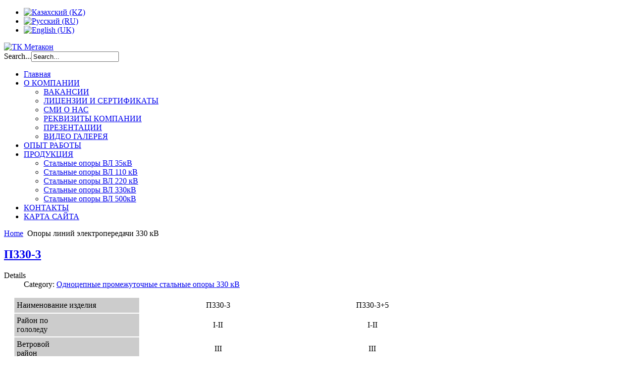

--- FILE ---
content_type: text/html; charset=utf-8
request_url: http://www.metakon.kz/index.php/en/opory-linij-elektroperedachi-330-kv
body_size: 7902
content:
<!DOCTYPE html PUBLIC "-//W3C//DTD XHTML 1.0 Transitional//EN" "http://www.w3.org/TR/xhtml1/DTD/xhtml1-transitional.dtd">
<html xmlns="http://www.w3.org/1999/xhtml" xml:lang="en-gb" lang="en-gb" >
<head>
	  <base href="http://www.metakon.kz/index.php/opory-linij-elektroperedachi-330-kv" />
  <meta http-equiv="content-type" content="text/html; charset=utf-8" />
  <meta name="keywords" content="Металлообработка, горячее цинкование металлических конструкций, сварка, резка металлов, опоры ЛЭП, многогранные стойки, конструкции на железобетонных стойках, многогранные опоры ЛЭП, решетчатые опоры ЛЭП, купить в Казахстане опоры ЛЭП, купить многогранные опоры в Казахстане, круглые конические стойки, МГС, гнутые стойки, многогранка, многогранные гнутые стойки, круглые конические опоры, освещение, опоры освещения" />
  <meta name="description" content="ТК Метакон – производство специализированных металлоконструкций с применением технологии горячего оцинкования для нужд электросетевого строительства" />
  <meta name="generator" content="Joomla! - Open Source Content Management" />
  <title>Опоры линий электропередачи 330 кВ</title>
  <link href="/index.php/en/opory-linij-elektroperedachi-330-kv?format=feed&amp;type=rss" rel="alternate" type="application/rss+xml" title="RSS 2.0" />
  <link href="/index.php/en/opory-linij-elektroperedachi-330-kv?format=feed&amp;type=atom" rel="alternate" type="application/atom+xml" title="Atom 1.0" />
  <link href="/templates/cirrus-yellow/favicon.ico" rel="shortcut icon" type="image/vnd.microsoft.icon" />
  <link href="http://www.metakon.kz/index.php/en/component/search/?Itemid=348&amp;format=opensearch" rel="search" title="Search ТК Метакон" type="application/opensearchdescription+xml" />
  <link rel="stylesheet" href="/media/system/css/modal.css" type="text/css" />
  <link rel="stylesheet" href="/modules/mod_jflanguageselection/tmpl/mod_jflanguageselection.css" type="text/css" />
  <script src="/media/system/js/mootools-core.js" type="text/javascript"></script>
  <script src="/media/system/js/core.js" type="text/javascript"></script>
  <script src="/media/system/js/caption.js" type="text/javascript"></script>
  <script src="/media/system/js/modal.js" type="text/javascript"></script>
  <script type="text/javascript">
window.addEvent('load', function() {
				new JCaption('img.caption');
			});
		window.addEvent('domready', function() {

			SqueezeBox.initialize({});
			SqueezeBox.assign($$('a.modal'), {
				parse: 'rel'
			});
		});
  </script>

	<link rel="stylesheet" href="/templates/system/css/system.css" type="text/css" />
	<link rel="stylesheet" href="/templates/system/css/general.css" type="text/css" />
	<link rel="stylesheet" href="/templates/cirrus-yellow/css/template.css" type="text/css" />
	<link href='//fonts.googleapis.com/css?family=Droid+Sans:400,700' rel='stylesheet' type='text/css' />
	<script type="text/javascript" src="/templates/cirrus-yellow/js/sfhover.js"></script>
</head>
<body>
<div id="wrapper">

	<!-- TopNav -->
		<div id="topnav_wrap">
		<div id="topnav">
					<div class="moduletable">
					<div id="jflanguageselection"><ul class="jflanguageselection"><li><a href="http://www.metakon.kz/index.php/kz/opory-linij-elektroperedachi-330-kv"><img src="/media/mod_languages/images/kz.gif" alt="Казахский (KZ)" title="Казахский (KZ)" /></a></li><li><a href="http://www.metakon.kz/index.php/ru/opory-linij-elektroperedachi-330-kv"><img src="/media/mod_languages/images/ru.gif" alt="Русский (RU) " title="Русский (RU) " /></a></li><li id="active_language"><a href="http://www.metakon.kz/index.php/en/opory-linij-elektroperedachi-330-kv"><img src="/media/mod_languages/images/en.gif" alt="English (UK)" title="English (UK)" /></a></li></ul></div><!--JoomFish V2.5.1 (Ndoto)-->
<!-- &copy; 2003-2013 Think Network, released under the GPL. -->
<!-- More information: at http://www.joomfish.net -->
		</div>
	
		</div>
	</div>
		

	<div id="header_wrap">
		<div id="header">

			<!-- Logo -->
			<div id="logo">

							<a href="/"><img src="/templates/cirrus-yellow/images/logo-demo-yellow.gif"  alt="ТК Метакон" /></a>
						
	  		</div>

			<!-- Search -->
			<div id="search">		
				<form action="/index.php/en/opory-linij-elektroperedachi-330-kv" method="post">
	<div class="search">
		<label for="mod-search-searchword">Search...</label><input name="searchword" id="mod-search-searchword" maxlength="20"  class="inputbox" type="text" size="20" value="Search..."  onblur="if (this.value=='') this.value='Search...';" onfocus="if (this.value=='Search...') this.value='';" />	<input type="hidden" name="task" value="search" />
	<input type="hidden" name="option" value="com_search" />
	<input type="hidden" name="Itemid" value="348" />
	</div>
</form>

			</div>
		</div>
	</div>
	
	<div id="topmenu_wrap">
		<div id="topmenu">
			
<ul class="menu">
<li class="item-192"><a href="/index.php/en" >Главная</a></li><li class="item-193 deeper parent"><a href="/index.php/en/o-kompanii/kratkaya-informatsiya" >О КОМПАНИИ</a><ul><li class="item-338"><a href="/index.php/en/2013-07-15-07-39-02/vakansii" >ВАКАНСИИ</a></li><li class="item-336"><a href="/index.php/en/litsenzii-i-sertifikaty" >ЛИЦЕНЗИИ И СЕРТИФИКАТЫ</a></li><li class="item-328"><a href="/index.php/en/o-kompanii/smi-o-nas" >СМИ О НАС</a></li><li class="item-350"><a href="/index.php/en/2013-07-15-07-39-02/rekvizity-kompanii" >РЕКВИЗИТЫ КОМПАНИИ</a></li><li class="item-329"><a href="/index.php/en/o-kompanii/prezentatsii" >ПРЕЗЕНТАЦИИ</a></li><li class="item-330"><a href="/index.php/en/o-kompanii/video-gallereya" >ВИДЕО ГАЛЕРЕЯ</a></li></ul></li><li class="item-195"><a href="/index.php/en/opyt-raboty" >ОПЫТ РАБОТЫ</a></li><li class="item-198 deeper parent"><a href="/index.php/en/2013-07-15-07-55-44" >ПРОДУКЦИЯ</a><ul><li class="item-331"><a href="/index.php/en/2013-07-15-07-55-44/2013-11-13-11-18-43" >Стальные опоры ВЛ 35кВ</a></li><li class="item-332"><a href="/index.php/en/produktsiya/stalnye-opory-vl-110-kv" >Стальные опоры ВЛ 110 кВ</a></li><li class="item-333"><a href="/index.php/en/produktsiya/stalnye-opory-vl-220kv" >Стальные опоры ВЛ 220 кВ</a></li><li class="item-334"><a href="/index.php/en/produktsiya/stalnye-opory-vl-330-kv" >Стальные опоры ВЛ 330кВ</a></li><li class="item-335"><a href="/index.php/en/2013-07-15-07-55-44/2013-11-14-03-44-28" >Стальные опоры ВЛ 500кВ</a></li></ul></li><li class="item-196"><a href="/index.php/en/kontakty" >КОНТАКТЫ</a></li><li class="item-197"><a href="/index.php/en/karta-sajta" >КАРТА САЙТА</a></li></ul>

		</div>
	</div>
	

	<!-- Content/Menu Wrap -->
	<div id="content-menu_wrap_bg">
	<div id="content-menu_wrap">

		<!-- Breadcrumbs -->
				<div id="breadcrumbs">
			
<div class="breadcrumbs">
<a href="/index.php/en" class="pathway">Home</a> <img src="/templates/cirrus-yellow/images/system/arrow.png" alt=""  /> <span>Опоры линий электропередачи 330 кВ</span></div>

		</div>
		

		<!-- Left Menu -->
		

		<!-- Contents -->
				<div id="content-w3">	
				
					
			
<div id="system-message-container">
</div>
			<div class="blog-featured">

<div class="items-leading">
			<div class="leading-0">
			
	<h2>
					<a href="/index.php/en/produktsiya/73-spetsializirovannye-metallokonstruktsii-s-primeneniem-tekhnologii-goryachego-otsinkovaniya-dlya-nuzhd-elektrosetevogo-stroitelstva/opory-linij-elektroperedachi-330-kv/odnotsepnye-promezhutochnye-stalnye-opory-330-kv/259-p330-3">
			П330-3</a>
			</h2>





 <dl class="article-info">
 <dt class="article-info-term">Details</dt>
		<dd class="category-name">
										Category: <a href="/index.php/en/produktsiya/73-spetsializirovannye-metallokonstruktsii-s-primeneniem-tekhnologii-goryachego-otsinkovaniya-dlya-nuzhd-elektrosetevogo-stroitelstva/opory-linij-elektroperedachi-330-kv/odnotsepnye-promezhutochnye-stalnye-opory-330-kv">Одноцепные промежуточные стальные опоры 330 кВ</a>						</dd>
 </dl>


<table style="width: 97%;" border="0" cellspacing="2" cellpadding="2" align="center">
	<tbody>
		<tr>
			<td style="padding: 5px 5px 5px 5px;" bgcolor="#CCCCCC" width="132" height="20">Наименование изделия</td>
			<td align="center" width="191">П330-3</td>
			<td align="center" width="185">П330-3+5</td>
			<td rowspan="9" align="center" width="209"><a class="modal thumbnail" style="" href="/images/met/p330_3.jpg" rel="{handler: 'image', marginImage: {x: 50, y: 50}}"><img src="/images/stories/thumbnails/images-met-p330_3-209x400.jpg" alt="П330-3" width="209" height="400" align="top" /></a>
			</td>
		</tr>
		<tr>
			<td style="padding: 5px 5px 5px 5px;" bgcolor="#CCCCCC" width="132" height="20">Район по <br /> гололеду</td>
			<td align="center">I-II</td>
			<td align="center">I-II</td>
		</tr>
		<tr>
			<td style="padding: 5px 5px 5px 5px;" bgcolor="#CCCCCC" width="132" height="20">Ветровой <br /> район</td>
			<td align="center">III</td>
			<td align="center">III</td>
		</tr>
		<tr>
			<td style="padding: 5px 5px 5px 5px;" bgcolor="#CCCCCC" width="132" height="20">Марка <br /> провода</td>
			<td align="center">АС-300<span style="color: #000000; font-family: 'Droid Sans', sans-serif, Helvetica, Arial; font-size: 13px; font-style: normal; font-variant: normal; line-height: 19.1875px; text-align: -webkit-center;">÷</span>АС-400</td>
			<td align="center">АС-300<span style="color: #000000; font-family: 'Droid Sans', sans-serif, Helvetica, Arial; font-size: 13px; font-style: normal; font-variant: normal; line-height: 19.1875px; text-align: -webkit-center;">÷</span>АС-400</td>
		</tr>
		<tr>
			<td style="padding: 5px 5px 5px 5px;" bgcolor="#CCCCCC" width="132" height="20">Размер в осях фундамента L, м</td>
			<td align="center">5,42х3,35</td>
			<td align="center">6,0х3,6</td>
		</tr>
		<tr>
			<td style="padding: 5px 5px 5px 5px;" bgcolor="#CCCCCC" width="132" height="20">Высота опоры <br /> Н, м</td>
			<td align="center">37,7</td>
			<td align="center">42,7</td>
		</tr>
		<tr>
			<td style="padding: 5px 5px 5px 5px;" bgcolor="#CCCCCC" width="132" height="20">Высота до нижней <br /> траверсы h, м</td>
			<td align="center">25,5</td>
			<td align="center">30,5</td>
		</tr>
		<tr>
			<td style="padding: 5px 5px 5px 5px;" bgcolor="#CCCCCC" width="132" height="20">Масса опоры с цинком, кг</td>
			<td align="center">6426</td>
			<td align="center">7860</td>
		</tr>
		<tr>
			<td style="padding: 5px 5px 5px 5px;" bgcolor="#CCCCCC" height="20">Номер типового проекта</td>
			<td colspan="2" align="center">3080тм</td>
		</tr>
	</tbody>
</table>
<p>&nbsp;</p>
<hr size="1" width="710px" />


<div class="item-separator"></div>
		</div>
					<div class="leading-1">
			
	<h2>
					<a href="/index.php/en/produktsiya/74-spetsializirovannye-metallokonstruktsii-s-primeneniem-tekhnologii-goryachego-otsinkovaniya-dlya-nuzhd-elektrosetevogo-stroitelstva/opory-linij-elektroperedachi-330-kv/dvukhtsepnye-promezhutochnye-stalnye-opory-vl-330-kv/260-p330-2">
			П330-2</a>
			</h2>





 <dl class="article-info">
 <dt class="article-info-term">Details</dt>
		<dd class="category-name">
										Category: <a href="/index.php/en/produktsiya/74-spetsializirovannye-metallokonstruktsii-s-primeneniem-tekhnologii-goryachego-otsinkovaniya-dlya-nuzhd-elektrosetevogo-stroitelstva/opory-linij-elektroperedachi-330-kv/dvukhtsepnye-promezhutochnye-stalnye-opory-vl-330-kv">Двухцепные промежуточные стальные опоры вл 330 кВ</a>						</dd>
 </dl>


<table style="width: 97%px;" border="0" cellspacing="2" cellpadding="2" align="center">
	<tbody>
		<tr>
			<td style="padding: 5px 5px 5px 5px;" bgcolor="#CCCCCC" width="132" height="20">Наименование изделия</td>
			<td align="center" width="382">П330-2</td>
			<td rowspan="9" align="center" width="209"><a class="modal thumbnail" style="" href="/images/met/p330_2.jpg" rel="{handler: 'image', marginImage: {x: 50, y: 50}}"><img src="/images/stories/thumbnails/images-met-p330_2-209x400.jpg" alt="П330-2" width="209" height="400" align="top" /></a>
			</td>
		</tr>
		<tr>
			<td style="padding: 5px 5px 5px 5px;" bgcolor="#CCCCCC" width="132" height="20">Район по <br /> гололеду</td>
			<td align="center">I-IV</td>
		</tr>
		<tr>
			<td style="padding: 5px 5px 5px 5px;" bgcolor="#CCCCCC" width="132" height="20">Ветровой <br /> район</td>
			<td align="center">III</td>
		</tr>
		<tr>
			<td style="padding: 5px 5px 5px 5px;" bgcolor="#CCCCCC" width="132" height="20">Марка <br /> провода</td>
			<td align="center">АС-300<span style="color: #000000; font-family: 'Droid Sans', sans-serif, Helvetica, Arial; font-size: 13px; font-style: normal; font-variant: normal; line-height: 19.1875px; text-align: -webkit-center;">÷</span>АС-400</td>
		</tr>
		<tr>
			<td style="padding: 5px 5px 5px 5px;" bgcolor="#CCCCCC" width="132" height="20">Размер в осях фундамента L, м</td>
			<td align="center">5,75х3,683</td>
		</tr>
		<tr>
			<td style="padding: 5px 5px 5px 5px;" bgcolor="#CCCCCC" width="132" height="20">Высота опоры <br /> Н, м</td>
			<td align="center">43,5</td>
		</tr>
		<tr>
			<td style="padding: 5px 5px 5px 5px;" bgcolor="#CCCCCC" width="132" height="20">Высота до нижней <br /> траверсы h, м</td>
			<td align="center">22,5</td>
		</tr>
		<tr>
			<td style="padding: 5px 5px 5px 5px;" bgcolor="#CCCCCC" width="132" height="20">Масса опоры с цинком, кг</td>
			<td align="center">10778</td>
		</tr>
		<tr>
			<td style="padding: 5px 5px 5px 5px;" bgcolor="#CCCCCC" height="20">Номер типового проекта</td>
			<td align="center">3080тм</td>
		</tr>
	</tbody>
</table>
<p>&nbsp;</p>
<hr size="1" width="710px" />


<div class="item-separator"></div>
		</div>
					<div class="leading-2">
			
	<h2>
					<a href="/index.php/en/produktsiya/74-spetsializirovannye-metallokonstruktsii-s-primeneniem-tekhnologii-goryachego-otsinkovaniya-dlya-nuzhd-elektrosetevogo-stroitelstva/opory-linij-elektroperedachi-330-kv/dvukhtsepnye-promezhutochnye-stalnye-opory-vl-330-kv/261-p330-2t">
			П330-2Т</a>
			</h2>





 <dl class="article-info">
 <dt class="article-info-term">Details</dt>
		<dd class="category-name">
										Category: <a href="/index.php/en/produktsiya/74-spetsializirovannye-metallokonstruktsii-s-primeneniem-tekhnologii-goryachego-otsinkovaniya-dlya-nuzhd-elektrosetevogo-stroitelstva/opory-linij-elektroperedachi-330-kv/dvukhtsepnye-promezhutochnye-stalnye-opory-vl-330-kv">Двухцепные промежуточные стальные опоры вл 330 кВ</a>						</dd>
 </dl>


<table style="width: 97%;" border="0" cellspacing="2" cellpadding="2" align="center">
	<tbody>
		<tr>
			<td style="padding: 5px 5px 5px 5px;" bgcolor="#CCCCCC" width="132" height="20">Наименование изделия</td>
			<td align="center" width="382">П330-2Т</td>
			<td rowspan="10" align="center" width="209"><a class="modal thumbnail" style="" href="/images/met/p330_2t.jpg" rel="{handler: 'image', marginImage: {x: 50, y: 50}}"><img src="/images/stories/thumbnails/images-met-p330_2t-209x400.jpg" alt="П330-2Т" width="209" height="400" align="top" /></a>
			</td>
		</tr>
		<tr>
			<td style="padding: 5px 5px 5px 5px;" bgcolor="#CCCCCC" width="132" height="20">Район по <br /> гололеду</td>
			<td align="center">I-IV</td>
		</tr>
		<tr>
			<td style="padding: 5px 5px 5px 5px;" bgcolor="#CCCCCC" width="132" height="20">Ветровой <br /> район</td>
			<td align="center">III</td>
		</tr>
		<tr>
			<td style="padding: 5px 5px 5px 5px;" bgcolor="#CCCCCC" width="132" height="20">Марка <br /> провода</td>
			<td align="center">АС-300<span style="color: #000000; font-family: 'Droid Sans', sans-serif, Helvetica, Arial; font-size: 13px; font-style: normal; font-variant: normal; line-height: 19.1875px; text-align: -webkit-center;">÷</span>АС-400</td>
		</tr>
		<tr>
			<td style="padding: 5px 5px 5px 5px;" bgcolor="#CCCCCC" width="132" height="20">Размер в осях фундамента L, м</td>
			<td align="center">5,75х3,683</td>
		</tr>
		<tr>
			<td style="padding: 5px 5px 5px 5px;" bgcolor="#CCCCCC" width="132" height="20">Высота опоры <br /> Н, м</td>
			<td align="center">44,0</td>
		</tr>
		<tr>
			<td style="padding: 5px 5px 5px 5px;" bgcolor="#CCCCCC" width="132" height="20">Высота до нижней <br /> траверсы h, м</td>
			<td align="center">22,5</td>
		</tr>
		<tr>
			<td style="padding: 5px 5px 5px 5px;" bgcolor="#CCCCCC" width="132" height="20">Масса опоры с цинком, кг</td>
			<td align="center">11087</td>
		</tr>
		<tr>
			<td style="padding: 5px 5px 5px 5px;" bgcolor="#CCCCCC" height="20">Номер типового проекта</td>
			<td align="center">3080тм</td>
		</tr>
		<tr>
			<td style="padding: 5px 5px 5px 5px;" bgcolor="#CCCCCC" height="20">Примечание</td>
			<td align="left">Опоры с тросостойкой для двух тросов.</td>
		</tr>
	</tbody>
</table>
<p>&nbsp;</p>
<hr size="1" width="710px" />


<div class="item-separator"></div>
		</div>
					<div class="leading-3">
			
	<h2>
					<a href="/index.php/en/produktsiya/74-spetsializirovannye-metallokonstruktsii-s-primeneniem-tekhnologii-goryachego-otsinkovaniya-dlya-nuzhd-elektrosetevogo-stroitelstva/opory-linij-elektroperedachi-330-kv/dvukhtsepnye-promezhutochnye-stalnye-opory-vl-330-kv/262-3p330-2">
			3П330-2</a>
			</h2>





 <dl class="article-info">
 <dt class="article-info-term">Details</dt>
		<dd class="category-name">
										Category: <a href="/index.php/en/produktsiya/74-spetsializirovannye-metallokonstruktsii-s-primeneniem-tekhnologii-goryachego-otsinkovaniya-dlya-nuzhd-elektrosetevogo-stroitelstva/opory-linij-elektroperedachi-330-kv/dvukhtsepnye-promezhutochnye-stalnye-opory-vl-330-kv">Двухцепные промежуточные стальные опоры вл 330 кВ</a>						</dd>
 </dl>


<table style="width: 97%;" border="0" cellspacing="2" cellpadding="2" align="center">
<tbody>
<tr>
<td style="padding: 5px 5px 5px 5px;" bgcolor="#CCCCCC" width="132" height="20">Наименование изделия</td>
<td align="center" width="127">3П330-2</td>
<td align="center" width="119">3П330-2-5,0</td>
<td align="center" width="124">3П330-2-11,5</td>
<td rowspan="10" align="center" width="209"><a class="modal thumbnail" style="" href="/images/met/3p330_2.jpg" rel="{handler: 'image', marginImage: {x: 50, y: 50}}"><img src="/images/stories/thumbnails/images-met-3p330_2-209x400.jpg" alt="3П330-2" width="209" height="400" align="top" /></a></td>
</tr>
<tr>
<td style="padding: 5px 5px 5px 5px;" bgcolor="#CCCCCC" width="132" height="20">Район по <br /> гололеду</td>
<td align="center">I-IV</td>
<td align="center">I-IV</td>
<td align="center">I-IV</td>
</tr>
<tr>
<td style="padding: 5px 5px 5px 5px;" bgcolor="#CCCCCC" width="132" height="20">Ветровой <br /> район</td>
<td align="center">III</td>
<td align="center">III</td>
<td align="center">III</td>
</tr>
<tr>
<td style="padding: 5px 5px 5px 5px;" bgcolor="#CCCCCC" width="132" height="20">Марка <br /> провода</td>
<td align="center">АС240<span style="color: #000000; font-family: 'Droid Sans', sans-serif, Helvetica, Arial; font-size: 13px; font-style: normal; font-variant: normal; line-height: 19.1875px; text-align: -webkit-center;">÷</span>АС400</td>
<td align="center">АС240<span style="color: #000000; font-family: 'Droid Sans', sans-serif, Helvetica, Arial; font-size: 13px; font-style: normal; font-variant: normal; line-height: 19.1875px; text-align: -webkit-center;">÷</span>АС400</td>
<td align="center">АС240<span style="color: #000000; font-family: 'Droid Sans', sans-serif, Helvetica, Arial; font-size: 13px; font-style: normal; font-variant: normal; line-height: 19.1875px; text-align: -webkit-center;">÷</span>АС400</td>
</tr>
<tr>
<td style="padding: 5px 5px 5px 5px;" bgcolor="#CCCCCC" width="132" height="20">Размер в осях фундамента L, м</td>
<td align="center">4,4х6,07</td>
<td align="center">4,03х5,34</td>
<td align="center">3,54х4,37</td>
</tr>
<tr>
<td style="padding: 5px 5px 5px 5px;" bgcolor="#CCCCCC" width="132" height="20">Высота опоры <br /> Н, м</td>
<td align="center">49,0</td>
<td align="center">44,0</td>
<td align="center">37,5</td>
</tr>
<tr>
<td style="padding: 5px 5px 5px 5px;" bgcolor="#CCCCCC" width="132" height="20">Высота до нижней <br /> траверсы h, м</td>
<td align="center">26,0</td>
<td align="center">21,0</td>
<td align="center">14,5</td>
</tr>
<tr>
<td style="padding: 5px 5px 5px 5px;" bgcolor="#CCCCCC" width="132" height="20">Масса опоры с цинком, кг</td>
<td align="center">11052</td>
<td align="center">9947</td>
<td align="center">8473</td>
</tr>
<tr>
<td style="padding: 5px 5px 5px 5px;" bgcolor="#CCCCCC" height="20">Номер типового проекта</td>
<td colspan="3" align="center">3.407.2-156</td>
</tr>
<tr>
<td style="padding: 5px 5px 5px 5px;" bgcolor="#CCCCCC" height="20">Примечание</td>
<td colspan="3" align="left">Опоры для районов с загрязненной атмосферой.</td>
</tr>
</tbody>
</table>
<p>&nbsp;</p>
<hr size="1" width="710px" />


<div class="item-separator"></div>
		</div>
					<div class="leading-4">
			
	<h2>
					<a href="/index.php/en/produktsiya/74-spetsializirovannye-metallokonstruktsii-s-primeneniem-tekhnologii-goryachego-otsinkovaniya-dlya-nuzhd-elektrosetevogo-stroitelstva/opory-linij-elektroperedachi-330-kv/dvukhtsepnye-promezhutochnye-stalnye-opory-vl-330-kv/263-3p330-2t">
			3П330-2Т</a>
			</h2>





 <dl class="article-info">
 <dt class="article-info-term">Details</dt>
		<dd class="category-name">
										Category: <a href="/index.php/en/produktsiya/74-spetsializirovannye-metallokonstruktsii-s-primeneniem-tekhnologii-goryachego-otsinkovaniya-dlya-nuzhd-elektrosetevogo-stroitelstva/opory-linij-elektroperedachi-330-kv/dvukhtsepnye-promezhutochnye-stalnye-opory-vl-330-kv">Двухцепные промежуточные стальные опоры вл 330 кВ</a>						</dd>
 </dl>


<table style="width: 97%;" border="0" cellspacing="2" cellpadding="2" align="center">
	<tbody>
		<tr>
			<td style="padding: 5px 5px 5px 5px;" bgcolor="#CCCCCC" width="132" height="20">Наименование изделия</td>
			<td align="center" width="127">3П330-2Т</td>
			<td align="center" width="119">3П330-2т-5,0</td>
			<td align="center" width="124">3П330-2т-11,5</td>
			<td rowspan="10" align="center" width="209"><a class="modal thumbnail" style="" href="/images/met/3p330_2t.jpg" rel="{handler: 'image', marginImage: {x: 50, y: 50}}"><img src="/images/stories/thumbnails/images-met-3p330_2t-209x400.jpg" alt="3П330-2Т" width="209" height="400" align="top" /></a>
			</td>
		</tr>
		<tr>
			<td style="padding: 5px 5px 5px 5px;" bgcolor="#CCCCCC" width="132" height="20">Район по <br /> гололеду</td>
			<td align="center">I-IV</td>
			<td align="center">I-IV</td>
			<td align="center">I-IV</td>
		</tr>
		<tr>
			<td style="padding: 5px 5px 5px 5px;" bgcolor="#CCCCCC" width="132" height="20">Ветровой <br /> район</td>
			<td align="center">I-III</td>
			<td align="center">I-III</td>
			<td align="center">I-III</td>
		</tr>
		<tr>
			<td style="padding: 5px 5px 5px 5px;" bgcolor="#CCCCCC" width="132" height="20">Марка <br /> провода</td>
			<td align="center">АС240<span style="color: #000000; font-family: 'Droid Sans', sans-serif, Helvetica, Arial; font-size: 13px; font-style: normal; font-variant: normal; line-height: 19.1875px; text-align: -webkit-center;">÷</span>АС400</td>
			<td align="center">АС240<span style="color: #000000; font-family: 'Droid Sans', sans-serif, Helvetica, Arial; font-size: 13px; font-style: normal; font-variant: normal; line-height: 19.1875px; text-align: -webkit-center;">÷</span>АС400</td>
			<td align="center">АС240<span style="color: #000000; font-family: 'Droid Sans', sans-serif, Helvetica, Arial; font-size: 13px; font-style: normal; font-variant: normal; line-height: 19.1875px; text-align: -webkit-center;">÷</span>АС400</td>
		</tr>
		<tr>
			<td style="padding: 5px 5px 5px 5px;" bgcolor="#CCCCCC" width="132" height="20">Размер в осях фундамента L, м</td>
			<td align="center">4,4х6,07</td>
			<td align="center">5,34х4,03</td>
			<td align="center">3,54х4,37</td>
		</tr>
		<tr>
			<td style="padding: 5px 5px 5px 5px;" bgcolor="#CCCCCC" width="132" height="20">Высота опоры <br /> Н, м</td>
			<td align="center">49,5</td>
			<td align="center">44,5</td>
			<td align="center">38,0</td>
		</tr>
		<tr>
			<td style="padding: 5px 5px 5px 5px;" bgcolor="#CCCCCC" width="132" height="20">Высота до нижней <br /> траверсы h, м</td>
			<td align="center">26,0</td>
			<td align="center">21,0</td>
			<td align="center">14,5</td>
		</tr>
		<tr>
			<td style="padding: 5px 5px 5px 5px;" bgcolor="#CCCCCC" width="132" height="20">Масса опоры с цинком, кг</td>
			<td align="center">11258</td>
			<td align="center">10154</td>
			<td align="center">8678</td>
		</tr>
		<tr>
			<td style="padding: 5px 5px 5px 5px;" bgcolor="#CCCCCC" height="20">Номер типового проекта</td>
			<td colspan="3" align="center">3.407.2-156</td>
		</tr>
		<tr>
			<td style="padding: 5px 5px 5px 5px;" bgcolor="#CCCCCC" height="20">Примечание</td>
			<td colspan="3" align="left">Опора для районов с загрязненой атмосферой. Опоры с тросостойкой для двух тросов.</td>
		</tr>
	</tbody>
</table>
<p>&nbsp;</p>
<hr size="1" width="710px" />


<div class="item-separator"></div>
		</div>
					<div class="leading-5">
			
	<h2>
					<a href="/index.php/en/produktsiya/74-spetsializirovannye-metallokonstruktsii-s-primeneniem-tekhnologii-goryachego-otsinkovaniya-dlya-nuzhd-elektrosetevogo-stroitelstva/opory-linij-elektroperedachi-330-kv/dvukhtsepnye-promezhutochnye-stalnye-opory-vl-330-kv/264-ps330-2">
			ПС330-2</a>
			</h2>





 <dl class="article-info">
 <dt class="article-info-term">Details</dt>
		<dd class="category-name">
										Category: <a href="/index.php/en/produktsiya/74-spetsializirovannye-metallokonstruktsii-s-primeneniem-tekhnologii-goryachego-otsinkovaniya-dlya-nuzhd-elektrosetevogo-stroitelstva/opory-linij-elektroperedachi-330-kv/dvukhtsepnye-promezhutochnye-stalnye-opory-vl-330-kv">Двухцепные промежуточные стальные опоры вл 330 кВ</a>						</dd>
 </dl>


<table style="width: 97%;" border="0" cellspacing="2" cellpadding="2" align="center">
	<tbody>
		<tr>
			<td style="padding: 5px 5px 5px 5px;" bgcolor="#CCCCCC" width="132" height="20">Наименование изделия</td>
			<td align="center" width="382">ПС330-2</td>
			<td rowspan="9" align="center" width="209"><a class="modal thumbnail" style="" href="/images/met/pc330_2.jpg" rel="{handler: 'image', marginImage: {x: 50, y: 50}}"><img src="/images/stories/thumbnails/images-met-pc330_2-209x400.jpg" alt="ПС330-2" width="209" height="400" align="top" /></a>
			</td>
		</tr>
		<tr>
			<td style="padding: 5px 5px 5px 5px;" bgcolor="#CCCCCC" width="132" height="20">Район по <br /> гололеду</td>
			<td align="center">I-IV</td>
		</tr>
		<tr>
			<td style="padding: 5px 5px 5px 5px;" bgcolor="#CCCCCC" width="132" height="20">Ветровой <br /> район</td>
			<td align="center">III</td>
		</tr>
		<tr>
			<td style="padding: 5px 5px 5px 5px;" bgcolor="#CCCCCC" width="132" height="20">Марка <br /> провода</td>
			<td align="center">АС-300<span style="color: #000000; font-family: 'Droid Sans', sans-serif, Helvetica, Arial; font-size: 13px; font-style: normal; font-variant: normal; line-height: 19.1875px; text-align: -webkit-center;">÷</span>АС-400</td>
		</tr>
		<tr>
			<td style="padding: 5px 5px 5px 5px;" bgcolor="#CCCCCC" width="132" height="20">Размер в осях фундамента L, м</td>
			<td align="center">5,17х3,38</td>
		</tr>
		<tr>
			<td style="padding: 5px 5px 5px 5px;" bgcolor="#CCCCCC" width="132" height="20">Высота опоры <br /> Н, м</td>
			<td align="center">38,5</td>
		</tr>
		<tr>
			<td style="padding: 5px 5px 5px 5px;" bgcolor="#CCCCCC" width="132" height="20">Высота до нижней <br /> траверсы h, м</td>
			<td align="center">17,5</td>
		</tr>
		<tr>
			<td style="padding: 5px 5px 5px 5px;" bgcolor="#CCCCCC" width="132" height="20">Масса опоры с цинком, кг</td>
			<td align="center">9548</td>
		</tr>
		<tr>
			<td style="padding: 5px 5px 5px 5px;" bgcolor="#CCCCCC" height="20">Номер типового проекта</td>
			<td align="center">3080тм</td>
		</tr>
	</tbody>
</table>
<p>&nbsp;</p>
<hr size="1" width="710px" />


<div class="item-separator"></div>
		</div>
					<div class="leading-6">
			
	<h2>
					<a href="/index.php/en/produktsiya/75-spetsializirovannye-metallokonstruktsii-s-primeneniem-tekhnologii-goryachego-otsinkovaniya-dlya-nuzhd-elektrosetevogo-stroitelstva/opory-linij-elektroperedachi-330-kv/odnotsepnye-ankerno-uglovye-stalnye-opory-vl-330kv/265-u330-1">
			У330-1</a>
			</h2>





 <dl class="article-info">
 <dt class="article-info-term">Details</dt>
		<dd class="category-name">
										Category: <a href="/index.php/en/produktsiya/75-spetsializirovannye-metallokonstruktsii-s-primeneniem-tekhnologii-goryachego-otsinkovaniya-dlya-nuzhd-elektrosetevogo-stroitelstva/opory-linij-elektroperedachi-330-kv/odnotsepnye-ankerno-uglovye-stalnye-opory-vl-330kv">Одноцепные анкерно-угловые стальные опоры вл 330кВ</a>						</dd>
 </dl>


<table style="width: 97%;" border="0" cellspacing="2" cellpadding="2" align="center">
	<tbody>
		<tr>
			<td style="padding: 5px 5px 5px 5px;" bgcolor="#CCCCCC" width="132" height="20">Наименование изделия</td>
			<td align="center" width="127">У330-1</td>
			<td align="center" width="119">У330-1+5</td>
			<td align="center" width="124">У330-1+9</td>
			<td rowspan="10" align="center" width="209"><a class="modal thumbnail" style="" href="/images/met/u330_1.jpg" rel="{handler: 'image', marginImage: {x: 50, y: 50}}"><img src="/images/stories/thumbnails/images-met-u330_1-209x400.jpg" alt="У330-1" width="209" height="400" align="top" /></a>
			</td>
		</tr>
		<tr>
			<td style="padding: 5px 5px 5px 5px;" bgcolor="#CCCCCC" width="132" height="20">Район по <br /> гололеду</td>
			<td align="center">I-IV</td>
			<td align="center">I-IV</td>
			<td align="center">I-IV</td>
		</tr>
		<tr>
			<td style="padding: 5px 5px 5px 5px;" bgcolor="#CCCCCC" width="132" height="20">Ветровой <br /> район</td>
			<td align="center">III</td>
			<td align="center">III</td>
			<td align="center">III</td>
		</tr>
		<tr>
			<td style="padding: 5px 5px 5px 5px;" bgcolor="#CCCCCC" width="132" height="20">Марка <br /> провода</td>
			<td align="center">2 х АС-300<span style="color: #000000; font-family: 'Droid Sans', sans-serif, Helvetica, Arial; font-size: 13px; font-style: normal; font-variant: normal; line-height: 19.1875px; text-align: -webkit-center;">÷</span><br /> 2 х АС-400</td>
			<td align="center">2 х АС-300<span style="color: #000000; font-family: 'Droid Sans', sans-serif, Helvetica, Arial; font-size: 13px; font-style: normal; font-variant: normal; line-height: 19.1875px; text-align: -webkit-center;">÷</span><br /> 2 х АС-400</td>
			<td align="center">2 х АС-300<span style="color: #000000; font-family: 'Droid Sans', sans-serif, Helvetica, Arial; font-size: 13px; font-style: normal; font-variant: normal; line-height: 19.1875px; text-align: -webkit-center;">÷</span><br /> 2 х АС-400</td>
		</tr>
		<tr>
			<td style="padding: 5px 5px 5px 5px;" bgcolor="#CCCCCC" width="132" height="20">Размер в осях фундамента L, м</td>
			<td align="center">6,24</td>
			<td align="center">7,72</td>
			<td align="center">8,94</td>
		</tr>
		<tr>
			<td style="padding: 5px 5px 5px 5px;" bgcolor="#CCCCCC" width="132" height="20">Высота опоры <br /> Н, м</td>
			<td align="center">27,0</td>
			<td align="center">32,0</td>
			<td align="center">36,0</td>
		</tr>
		<tr>
			<td style="padding: 5px 5px 5px 5px;" bgcolor="#CCCCCC" width="132" height="20">Высота до нижней <br /> траверсы h, м</td>
			<td align="center">10,7</td>
			<td align="center">15,7</td>
			<td align="center">19,7</td>
		</tr>
		<tr>
			<td style="padding: 5px 5px 5px 5px;" bgcolor="#CCCCCC" width="132" height="20">Масса опоры с цинком, кг</td>
			<td align="center">13659</td>
			<td align="center">17167</td>
			<td align="center">19813</td>
		</tr>
		<tr>
			<td style="padding: 5px 5px 5px 5px;" bgcolor="#CCCCCC" height="20">Номер типового проекта</td>
			<td colspan="3" align="center">3080тм</td>
		</tr>
		<tr>
			<td style="padding: 5px 5px 5px 5px;" bgcolor="#CCCCCC" height="20">Примечание</td>
			<td colspan="3" align="left">Вес опоры с распорками.</td>
		</tr>
	</tbody>
</table>
<p>&nbsp;</p>
<hr size="1" width="710px" />


<div class="item-separator"></div>
		</div>
					<div class="leading-7">
			
	<h2>
					<a href="/index.php/en/produktsiya/75-spetsializirovannye-metallokonstruktsii-s-primeneniem-tekhnologii-goryachego-otsinkovaniya-dlya-nuzhd-elektrosetevogo-stroitelstva/opory-linij-elektroperedachi-330-kv/odnotsepnye-ankerno-uglovye-stalnye-opory-vl-330kv/266-u330-3">
			У330-3</a>
			</h2>





 <dl class="article-info">
 <dt class="article-info-term">Details</dt>
		<dd class="category-name">
										Category: <a href="/index.php/en/produktsiya/75-spetsializirovannye-metallokonstruktsii-s-primeneniem-tekhnologii-goryachego-otsinkovaniya-dlya-nuzhd-elektrosetevogo-stroitelstva/opory-linij-elektroperedachi-330-kv/odnotsepnye-ankerno-uglovye-stalnye-opory-vl-330kv">Одноцепные анкерно-угловые стальные опоры вл 330кВ</a>						</dd>
 </dl>


<table style="width: 97%;" border="0" cellspacing="2" cellpadding="2" align="center">
	<tbody>
		<tr>
			<td style="padding: 5px 5px 5px 5px;" bgcolor="#CCCCCC" width="132" height="20">Наименование изделия</td>
			<td align="center" width="93">У330-3</td>
			<td align="center" width="92">У330-3+5</td>
			<td align="center" width="91">У330-3+9</td>
			<td align="center" width="88">У330-3+14</td>
			<td rowspan="10" align="center" width="209"><a class="modal thumbnail" style="" href="/images/met/u330_3.jpg" rel="{handler: 'image', marginImage: {x: 50, y: 50}}"><img src="/images/stories/thumbnails/images-met-u330_3-209x400.jpg" alt="У330-3" width="209" height="400" align="top" /></a>
			</td>
		</tr>
		<tr>
			<td style="padding: 5px 5px 5px 5px;" bgcolor="#CCCCCC" width="132" height="20">Район по <br /> гололеду</td>
			<td align="center">I-IV</td>
			<td align="center">I-IV</td>
			<td align="center">I-IV</td>
			<td align="center">I-IV</td>
		</tr>
		<tr>
			<td style="padding: 5px 5px 5px 5px;" bgcolor="#CCCCCC" width="132" height="20">Ветровой <br /> район</td>
			<td align="center">III</td>
			<td align="center">III</td>
			<td align="center">III</td>
			<td align="center">III</td>
		</tr>
		<tr>
			<td style="padding: 5px 5px 5px 5px;" bgcolor="#CCCCCC" width="132" height="20">Марка <br /> провода</td>
			<td align="center">2х АС-300<span style="color: #000000; font-family: 'Droid Sans', sans-serif, Helvetica, Arial; font-size: 13px; font-style: normal; font-variant: normal; line-height: 19.1875px; text-align: -webkit-center;">÷</span><br /> 2х АС-400</td>
			<td align="center">2х АС-300<span style="color: #000000; font-family: 'Droid Sans', sans-serif, Helvetica, Arial; font-size: 13px; font-style: normal; font-variant: normal; line-height: 19.1875px; text-align: -webkit-center;">÷</span><br /> 2х АС-400</td>
			<td align="center">2х АС-300<span style="color: #000000; font-family: 'Droid Sans', sans-serif, Helvetica, Arial; font-size: 13px; font-style: normal; font-variant: normal; line-height: 19.1875px; text-align: -webkit-center;">÷</span><br /> 2х АС-400</td>
			<td align="center">2х АС-300<span style="color: #000000; font-family: 'Droid Sans', sans-serif, Helvetica, Arial; font-size: 13px; font-style: normal; font-variant: normal; line-height: 19.1875px; text-align: -webkit-center;">÷</span><br /> 2х АС-400</td>
		</tr>
		<tr>
			<td style="padding: 5px 5px 5px 5px;" bgcolor="#CCCCCC" width="132" height="20">Размер в осях фундамента L, м</td>
			<td align="center">6,24</td>
			<td align="center">7,72</td>
			<td align="center">8,95</td>
			<td align="center">10,45</td>
		</tr>
		<tr>
			<td style="padding: 5px 5px 5px 5px;" bgcolor="#CCCCCC" width="132" height="20">Высота опоры <br /> Н, м</td>
			<td align="center">19,3</td>
			<td align="center">24,3</td>
			<td align="center">28,3</td>
			<td align="center">33,3</td>
		</tr>
		<tr>
			<td style="padding: 5px 5px 5px 5px;" bgcolor="#CCCCCC" width="132" height="20">Высота до нижней <br /> траверсы h, м</td>
			<td align="center">10,7</td>
			<td align="center">15,7</td>
			<td align="center">19,7</td>
			<td align="center">24,7</td>
		</tr>
		<tr>
			<td style="padding: 5px 5px 5px 5px;" bgcolor="#CCCCCC" width="132" height="20">Масса опоры с цинком, кг</td>
			<td align="center">10660</td>
			<td align="center">13547</td>
			<td align="center">16525</td>
			<td align="center">21324</td>
		</tr>
		<tr>
			<td style="padding: 5px 5px 5px 5px;" bgcolor="#CCCCCC" height="20">Номер типового проекта</td>
			<td colspan="4" align="center">3080тм</td>
		</tr>
		<tr>
			<td style="padding: 5px 5px 5px 5px;" bgcolor="#CCCCCC" height="20">Примечание</td>
			<td colspan="4" align="left">Опора с горизонтальным расположением проводов. В данных опорах могут применятся распорки (в весе не учтено).</td>
		</tr>
	</tbody>
</table>
<p>&nbsp;</p>
<hr size="1" width="710px" />


<div class="item-separator"></div>
		</div>
					<div class="leading-8">
			
	<h2>
					<a href="/index.php/en/produktsiya/76-spetsializirovannye-metallokonstruktsii-s-primeneniem-tekhnologii-goryachego-otsinkovaniya-dlya-nuzhd-elektrosetevogo-stroitelstva/opory-linij-elektroperedachi-330-kv/dvukhtsepnye-ankerno-uglovye-stalnye-opory-vl-330-kv/267-u330-2">
			У330-2</a>
			</h2>





 <dl class="article-info">
 <dt class="article-info-term">Details</dt>
		<dd class="category-name">
										Category: <a href="/index.php/en/produktsiya/76-spetsializirovannye-metallokonstruktsii-s-primeneniem-tekhnologii-goryachego-otsinkovaniya-dlya-nuzhd-elektrosetevogo-stroitelstva/opory-linij-elektroperedachi-330-kv/dvukhtsepnye-ankerno-uglovye-stalnye-opory-vl-330-kv">Двухцепные анкерно-угловые стальные опоры вл 330 кВ</a>						</dd>
 </dl>


<table style="width: 97%;" border="0" cellspacing="2" cellpadding="2" align="center">
	<tbody>
		<tr>
			<td style="padding: 5px 5px 5px 5px;" bgcolor="#CCCCCC" width="132" height="20">Наименование изделия</td>
			<td align="center" width="191">У330-2</td>
			<td align="center" width="185">У330-2+9</td>
			<td rowspan="10" align="center" width="209"><a class="modal thumbnail" style="" href="/images/met/u330_2.jpg" rel="{handler: 'image', marginImage: {x: 50, y: 50}}"><img src="/images/stories/thumbnails/images-met-u330_2-209x400.jpg" alt="У330-2" width="209" height="400" align="top" /></a>
			</td>
		</tr>
		<tr>
			<td style="padding: 5px 5px 5px 5px;" bgcolor="#CCCCCC" width="132" height="20">Район по <br /> гололеду</td>
			<td align="center">I-IV</td>
			<td align="center">I-IV</td>
		</tr>
		<tr>
			<td style="padding: 5px 5px 5px 5px;" bgcolor="#CCCCCC" width="132" height="20">Ветровой <br /> район</td>
			<td align="center">III</td>
			<td align="center">III</td>
		</tr>
		<tr>
			<td style="padding: 5px 5px 5px 5px;" bgcolor="#CCCCCC" width="132" height="20">Марка <br /> провода</td>
			<td align="center">2х АС-300<span style="color: #000000; font-family: 'Droid Sans', sans-serif, Helvetica, Arial; font-size: 13px; font-style: normal; font-variant: normal; line-height: 19.1875px; text-align: -webkit-center;">÷</span><br /> 2х АС-400</td>
			<td align="center">2х АС-300<span style="color: #000000; font-family: 'Droid Sans', sans-serif, Helvetica, Arial; font-size: 13px; font-style: normal; font-variant: normal; line-height: 19.1875px; text-align: -webkit-center;">÷</span><br /> 2х АС-400</td>
		</tr>
		<tr>
			<td style="padding: 5px 5px 5px 5px;" bgcolor="#CCCCCC" width="132" height="20">Размер в осях фундамента L, м</td>
			<td align="center">6,85</td>
			<td align="center">9,55</td>
		</tr>
		<tr>
			<td style="padding: 5px 5px 5px 5px;" bgcolor="#CCCCCC" width="132" height="20">Высота опоры <br /> Н, м</td>
			<td align="center">33,4</td>
			<td align="center">42,4</td>
		</tr>
		<tr>
			<td style="padding: 5px 5px 5px 5px;" bgcolor="#CCCCCC" width="132" height="20">Высота до нижней <br /> траверсы h, м</td>
			<td align="center">10,7</td>
			<td align="center">19,7</td>
		</tr>
		<tr>
			<td style="padding: 5px 5px 5px 5px;" bgcolor="#CCCCCC" width="132" height="20">Масса опоры с цинком, кг</td>
			<td align="center">23871</td>
			<td align="center">32009</td>
		</tr>
		<tr>
			<td style="padding: 5px 5px 5px 5px;" bgcolor="#CCCCCC" height="20">Номер типового проекта</td>
			<td colspan="2" align="center">3080тм</td>
		</tr>
		<tr>
			<td style="padding: 5px 5px 5px 5px;" bgcolor="#CCCCCC" height="20">Примечание</td>
			<td colspan="2" align="left">Вес опоры с распорками.</td>
		</tr>
	</tbody>
</table>
<p>&nbsp;</p>
<hr size="1" width="710px" />


<div class="item-separator"></div>
		</div>
					<div class="leading-9">
			
	<h2>
					<a href="/index.php/en/produktsiya/76-spetsializirovannye-metallokonstruktsii-s-primeneniem-tekhnologii-goryachego-otsinkovaniya-dlya-nuzhd-elektrosetevogo-stroitelstva/opory-linij-elektroperedachi-330-kv/dvukhtsepnye-ankerno-uglovye-stalnye-opory-vl-330-kv/268-u330-2t">
			У330-2т</a>
			</h2>





 <dl class="article-info">
 <dt class="article-info-term">Details</dt>
		<dd class="category-name">
										Category: <a href="/index.php/en/produktsiya/76-spetsializirovannye-metallokonstruktsii-s-primeneniem-tekhnologii-goryachego-otsinkovaniya-dlya-nuzhd-elektrosetevogo-stroitelstva/opory-linij-elektroperedachi-330-kv/dvukhtsepnye-ankerno-uglovye-stalnye-opory-vl-330-kv">Двухцепные анкерно-угловые стальные опоры вл 330 кВ</a>						</dd>
 </dl>


<table style="width: 97%;" border="0" cellspacing="2" cellpadding="2" align="center">
	<tbody>
		<tr>
			<td style="padding: 5px 5px 5px 5px;" bgcolor="#CCCCCC" width="135" height="20">Наименование изделия</td>
			<td align="center" width="90">У330-2т</td>
			<td align="center" width="92">У330-2т+5</td>
			<td align="center" width="92">У330-2т+9</td>
			<td align="center" width="87">У330-2т+14</td>
			<td rowspan="10" align="center" width="209"><a class="modal thumbnail" style="" href="/images/met/u330_2t.jpg" rel="{handler: 'image', marginImage: {x: 50, y: 50}}"><img src="/images/stories/thumbnails/images-met-u330_2t-209x400.jpg" alt="У330-2т" width="209" height="400" align="top" /></a>
			</td>
		</tr>
		<tr>
			<td style="padding: 5px 5px 5px 5px;" bgcolor="#CCCCCC" width="135" height="20">Район по <br /> гололеду</td>
			<td align="center">I-IV</td>
			<td align="center">I-IV</td>
			<td align="center">I-IV</td>
			<td align="center">I-IV</td>
		</tr>
		<tr>
			<td style="padding: 5px 5px 5px 5px;" bgcolor="#CCCCCC" width="135" height="20">Ветровой <br /> район</td>
			<td align="center">III</td>
			<td align="center">III</td>
			<td align="center">III</td>
			<td align="center">III</td>
		</tr>
		<tr>
			<td style="padding: 5px 5px 5px 5px;" bgcolor="#CCCCCC" width="135" height="20">Марка <br /> провода</td>
			<td align="center">2хАС-300<span style="color: #000000; font-family: 'Droid Sans', sans-serif, Helvetica, Arial; font-size: 13px; font-style: normal; font-variant: normal; line-height: 19.1875px; text-align: -webkit-center;">÷</span><br /> 2хАС-400</td>
			<td align="center">2хАС-300<span style="color: #000000; font-family: 'Droid Sans', sans-serif, Helvetica, Arial; font-size: 13px; font-style: normal; font-variant: normal; line-height: 19.1875px; text-align: -webkit-center;">÷</span><br /> 2хАС-400</td>
			<td align="center">2хАС-300<span style="color: #000000; font-family: 'Droid Sans', sans-serif, Helvetica, Arial; font-size: 13px; font-style: normal; font-variant: normal; line-height: 19.1875px; text-align: -webkit-center;">÷</span><br /> 2хАС-400</td>
			<td align="center">2хАС-300<span style="color: #000000; font-family: 'Droid Sans', sans-serif, Helvetica, Arial; font-size: 13px; font-style: normal; font-variant: normal; line-height: 19.1875px; text-align: -webkit-center;">÷</span><br /> 2хАС-400</td>
		</tr>
		<tr>
			<td style="padding: 5px 5px 5px 5px;" bgcolor="#CCCCCC" width="135" height="20">Размер в осях фундамента L, м</td>
			<td align="center">6,85</td>
			<td align="center">8,35</td>
			<td align="center">9,55</td>
			<td align="center">11,0</td>
		</tr>
		<tr>
			<td style="padding: 5px 5px 5px 5px;" bgcolor="#CCCCCC" width="135" height="20">Высота опоры <br /> Н, м</td>
			<td align="center">34,3</td>
			<td align="center">39,3</td>
			<td align="center">43,3</td>
			<td align="center">48,3</td>
		</tr>
		<tr>
			<td style="padding: 5px 5px 5px 5px;" bgcolor="#CCCCCC" width="135" height="20">Высота до нижней <br /> траверсы h, м</td>
			<td align="center">10,7</td>
			<td align="center">15,7</td>
			<td align="center">19,7</td>
			<td align="center">24,7</td>
		</tr>
		<tr>
			<td style="padding: 5px 5px 5px 5px;" bgcolor="#CCCCCC" width="135" height="20">Масса опоры с цинком, кг</td>
			<td align="center">24382</td>
			<td align="center">28826</td>
			<td align="center">32062</td>
			<td align="center">38652</td>
		</tr>
		<tr>
			<td style="padding: 5px 5px 5px 5px;" bgcolor="#CCCCCC" height="20">Номер типового проекта</td>
			<td colspan="4" align="center">3080тм</td>
		</tr>
		<tr>
			<td style="padding: 5px 5px 5px 5px;" bgcolor="#CCCCCC" height="20">Примечание</td>
			<td colspan="4" align="left">В данных опорах могут применятся распорки (в весе не учтено). Опоры с тросостойкой для двух тросов.</td>
		</tr>
	</tbody>
</table>
<p>&nbsp;</p>
<hr size="1" width="710px" />


<div class="item-separator"></div>
		</div>
			</div>



</div>

		</div>


		<!-- Right Menu -->
				

	</div>
	</div>


	<!-- Footer -->
	<div id="footer_wrap">
		<div id="footer">
			
		</div>
	</div>	

	
	<!-- Banner/Links -->
	<div id="box_wrap">
		<div id="box_placeholder">
			<div id="box1">		<div class="moduletable">
					<h3>О компании</h3>
					
<ul class="menu">
<li class="item-339"><a href="/index.php/en/2013-11-15-04-04-51" >Краткая информация</a></li><li class="item-340"><a href="/index.php/en/2013-07-15-07-39-02/vakansii" >Вакансии</a></li><li class="item-341"><a href="/index.php/en/2013-11-15-04-08-06" >Лицензии и сертификаты</a></li><li class="item-342"><a href="/index.php/en/2013-11-15-04-09-02" >СМИ о нас</a></li><li class="item-343"><a href="/index.php/en/2013-11-15-04-09-22" >Презентации</a></li><li class="item-344"><a href="/index.php/en/2013-11-15-04-10-16" >Видео галерея</a></li><li class="item-351"><a href="/index.php/en/rekvizity-kompanii" >Реквизиты компании</a></li></ul>
		</div>
	</div>
			<div id="box2">		<div class="moduletable">
					<h3>Продукция</h3>
					
<ul class="menu">
<li class="item-345"><a href="/index.php/en/opory-linij-elektroperedachi-35-kv" >Опоры линий электропередачи 35 кВ</a></li><li class="item-346"><a href="/index.php/en/opory-linij-elektroperedachi-110-kv" >Опоры линий электропередачи 110 кВ</a></li><li class="item-347"><a href="/index.php/en/opory-linij-elektroperedachi-220-kv" >Опоры линий электропередачи 220 кВ</a></li><li class="item-348 current active"><a href="/index.php/en/opory-linij-elektroperedachi-330-kv" >Опоры линий электропередачи 330 кВ</a></li><li class="item-349"><a href="/index.php/en/opory-linij-elektroperedachi-500-kv" >Опоры линий электропередачи 500 кВ</a></li></ul>
		</div>
	</div>
			<div id="box3">		<div class="moduletable">
					<h3>Контакты</h3>
					

<div class="custom"  >
	<p style="margin-top: 0px; margin-bottom: 0px; font-family: 'Droid Sans', sans-serif, Helvetica, Arial; font-size: 13px; font-style: normal; font-variant: normal; line-height: 1.3em; color: #000000;"><span style="line-height: 1.6em;">040008, Республика Казахстан, <br />Алматинская область,&nbsp;</span>г. Талдыкорган, <br />ул. Абылайхана, 355</p>
<p style="margin-top: 0px; margin-bottom: 0px; font-family: 'Droid Sans', sans-serif, Helvetica, Arial; font-size: 13px; font-style: normal; font-variant: normal; line-height: 1.3em; color: #000000;"><strong>Тел.:</strong>&nbsp;8 7282 40-13-57<br /><strong style="font-style: normal; font-size: 13px; font-family: 'Droid Sans', sans-serif, Helvetica, Arial; color: #000000;">Тел.:</strong><span style="color: #000000; font-family: 'Droid Sans', sans-serif, Helvetica, Arial; font-size: 13px; font-style: normal; font-weight: 400;">&nbsp;8 7282 23-53-00</span><br /><strong>E-mail: &nbsp;</strong>
 <script type='text/javascript'>
 <!--
 var prefix = '&#109;a' + 'i&#108;' + '&#116;o';
 var path = 'hr' + 'ef' + '=';
 var addy83261 = 'm&#101;t&#97;k&#111;n' + '&#64;';
 addy83261 = addy83261 + '&#97;spmk-519' + '&#46;' + 'kz';
 var addy_text83261 = 'm&#101;t&#97;k&#111;n' + '&#64;' + '&#97;spmk-519' + '&#46;' + 'kz';
 document.write('<a ' + path + '\'' + prefix + ':' + addy83261 + '\'>');
 document.write(addy_text83261);
 document.write('<\/a>');
 //-->\n </script><script type='text/javascript'>
 <!--
 document.write('<span style=\'display: none;\'>');
 //-->
 </script>This email address is being protected from spambots. You need JavaScript enabled to view it.
 <script type='text/javascript'>
 <!--
 document.write('</');
 document.write('span>');
 //-->
 </script>&nbsp;</p>
<p style="margin-top: 0px; margin-bottom: 0px; font-family: 'Droid Sans', sans-serif, Helvetica, Arial; font-size: 13px; font-style: normal; font-variant: normal; line-height: 1.3em; color: #000000;"><strong>E-mail: &nbsp;</strong><a title="Написать письмо" href="mailto:
 <script type='text/javascript'>
 <!--
 var prefix = '&#109;a' + 'i&#108;' + '&#116;o';
 var path = 'hr' + 'ef' + '=';
 var addy8327 = 's&#97;l&#101;1' + '&#64;';
 addy8327 = addy8327 + '&#97;spmk-519' + '&#46;' + 'kz';
 document.write('<a ' + path + '\'' + prefix + ':' + addy8327 + '\'>');
 document.write(addy8327);
 document.write('<\/a>');
 //-->\n </script><script type='text/javascript'>
 <!--
 document.write('<span style=\'display: none;\'>');
 //-->
 </script>This email address is being protected from spambots. You need JavaScript enabled to view it.
 <script type='text/javascript'>
 <!--
 document.write('</');
 document.write('span>');
 //-->
 </script>">
 <script type='text/javascript'>
 <!--
 var prefix = '&#109;a' + 'i&#108;' + '&#116;o';
 var path = 'hr' + 'ef' + '=';
 var addy75848 = 's&#97;l&#101;1' + '&#64;';
 addy75848 = addy75848 + '&#97;spmk-519' + '&#46;' + 'kz';
 document.write('<a ' + path + '\'' + prefix + ':' + addy75848 + '\'>');
 document.write(addy75848);
 document.write('<\/a>');
 //-->\n </script><script type='text/javascript'>
 <!--
 document.write('<span style=\'display: none;\'>');
 //-->
 </script>This email address is being protected from spambots. You need JavaScript enabled to view it.
 <script type='text/javascript'>
 <!--
 document.write('</');
 document.write('span>');
 //-->
 </script></a><a href="mailto:
 <script type='text/javascript'>
 <!--
 var prefix = '&#109;a' + 'i&#108;' + '&#116;o';
 var path = 'hr' + 'ef' + '=';
 var addy10544 = 's&#97;l&#101;1' + '&#64;';
 addy10544 = addy10544 + '&#97;spmk' + '&#46;' + 'kz';
 document.write('<a ' + path + '\'' + prefix + ':' + addy10544 + '\'>');
 document.write(addy10544);
 document.write('<\/a>');
 //-->\n </script><script type='text/javascript'>
 <!--
 document.write('<span style=\'display: none;\'>');
 //-->
 </script>This email address is being protected from spambots. You need JavaScript enabled to view it.
 <script type='text/javascript'>
 <!--
 document.write('</');
 document.write('span>');
 //-->
 </script>"><br /></a></p></div>
		</div>
	</div>
		</div>
	</div>
	

	<div id="push"></div>

</div>


<div id="copyright">
<div>

	&copy;2026 ТК Метакон | <a href="http://www.metakon.kz">Товарищество с ограниченной ответственностью</a>
</div>



<div class="copyright2">

</div>
</body>
</html>